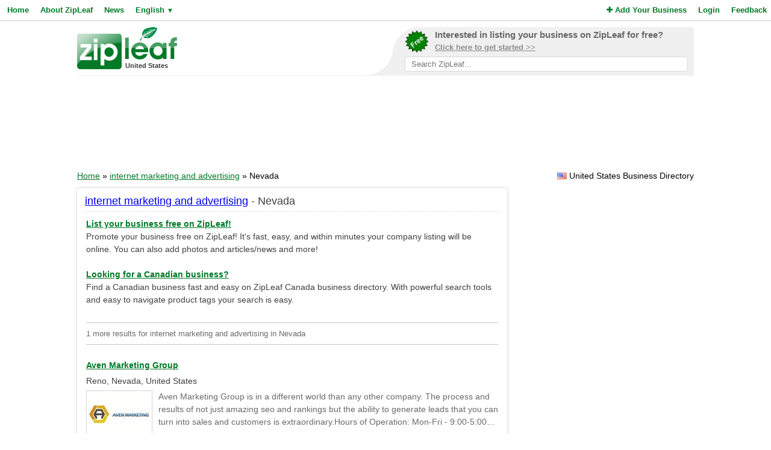

--- FILE ---
content_type: text/html; charset=utf-8
request_url: https://www.google.com/recaptcha/api2/aframe
body_size: 266
content:
<!DOCTYPE HTML><html><head><meta http-equiv="content-type" content="text/html; charset=UTF-8"></head><body><script nonce="bkvZO4k8NvpTDgJSbiL7aw">/** Anti-fraud and anti-abuse applications only. See google.com/recaptcha */ try{var clients={'sodar':'https://pagead2.googlesyndication.com/pagead/sodar?'};window.addEventListener("message",function(a){try{if(a.source===window.parent){var b=JSON.parse(a.data);var c=clients[b['id']];if(c){var d=document.createElement('img');d.src=c+b['params']+'&rc='+(localStorage.getItem("rc::a")?sessionStorage.getItem("rc::b"):"");window.document.body.appendChild(d);sessionStorage.setItem("rc::e",parseInt(sessionStorage.getItem("rc::e")||0)+1);localStorage.setItem("rc::h",'1769101677467');}}}catch(b){}});window.parent.postMessage("_grecaptcha_ready", "*");}catch(b){}</script></body></html>